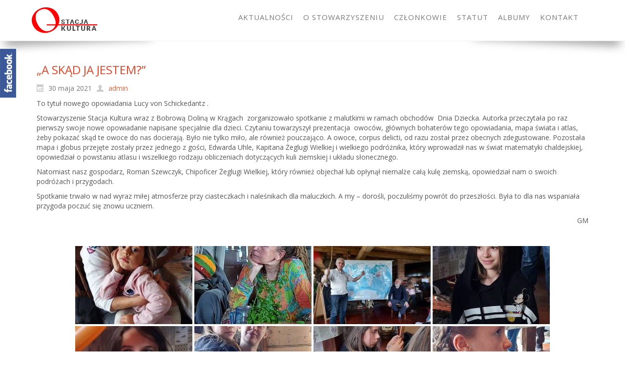

--- FILE ---
content_type: text/html; charset=UTF-8
request_url: https://stacja-kultura.pl/a-skad-ja-jestem/
body_size: 14040
content:
<!DOCTYPE html>
<html dir="ltr" dir="ltr" lang="pl-PL">
<head>
    <meta charset="UTF-8" />
    <link href="https://stacja-kultura.pl/wp-content/themes/stacja13/images/b52a32e375c963dbdb0b7287e2145c32_ico.png" rel="icon" type="image/x-icon" />
    <link rel="pingback" href="https://stacja-kultura.pl/xmlrpc.php" />
    <script>
    var themeHasJQuery = !!window.jQuery;
</script>
<script src="https://stacja-kultura.pl/wp-content/themes/stacja13/jquery.js?ver=1.0.465"></script>
<script>
    window._$ = jQuery.noConflict(themeHasJQuery);
</script>
    <meta name="viewport" content="width=device-width, initial-scale=1.0">
<!--[if lte IE 9]>
<link rel="stylesheet" type="text/css" href="https://stacja-kultura.pl/wp-content/themes/stacja13/layout.ie.css" />
<script src="https://stacja-kultura.pl/wp-content/themes/stacja13/layout.ie.js"></script>
<![endif]-->
<link class="" href='//fonts.googleapis.com/css?family=Open+Sans:300,300italic,regular,italic,600,600italic,700,700italic,800,800italic&subset=latin-ext' rel='stylesheet' type='text/css'>
<script src="https://stacja-kultura.pl/wp-content/themes/stacja13/layout.core.js"></script>
<script src="https://stacja-kultura.pl/wp-content/themes/stacja13/CloudZoom.js?ver=1.0.465" type="text/javascript"></script>
    
    <title>„A SKĄD JA JESTEM?” | Stacja Kultura</title>

		<!-- All in One SEO 4.7.4.2 - aioseo.com -->
		<meta name="robots" content="max-image-preview:large" />
		<link rel="canonical" href="https://stacja-kultura.pl/a-skad-ja-jestem/" />
		<meta name="generator" content="All in One SEO (AIOSEO) 4.7.4.2" />
		<script type="application/ld+json" class="aioseo-schema">
			{"@context":"https:\/\/schema.org","@graph":[{"@type":"Article","@id":"https:\/\/stacja-kultura.pl\/a-skad-ja-jestem\/#article","name":"\u201eA SK\u0104D JA JESTEM?\u201d | Stacja Kultura","headline":"&#8222;A SK\u0104D JA JESTEM?&#8221;","author":{"@id":"https:\/\/stacja-kultura.pl\/author\/admin\/#author"},"publisher":{"@id":"https:\/\/stacja-kultura.pl\/#organization"},"image":{"@type":"ImageObject","url":"https:\/\/stacja-kultura.pl\/wp-content\/uploads\/2021\/08\/nggallery_import\/Image_09.jpg","width":1600,"height":1200},"datePublished":"2021-05-30T19:55:03+02:00","dateModified":"2021-08-11T20:02:03+02:00","inLanguage":"pl-PL","mainEntityOfPage":{"@id":"https:\/\/stacja-kultura.pl\/a-skad-ja-jestem\/#webpage"},"isPartOf":{"@id":"https:\/\/stacja-kultura.pl\/a-skad-ja-jestem\/#webpage"},"articleSection":"Aktualno\u015bci"},{"@type":"BreadcrumbList","@id":"https:\/\/stacja-kultura.pl\/a-skad-ja-jestem\/#breadcrumblist","itemListElement":[{"@type":"ListItem","@id":"https:\/\/stacja-kultura.pl\/#listItem","position":1,"name":"Dom","item":"https:\/\/stacja-kultura.pl\/","nextItem":"https:\/\/stacja-kultura.pl\/a-skad-ja-jestem\/#listItem"},{"@type":"ListItem","@id":"https:\/\/stacja-kultura.pl\/a-skad-ja-jestem\/#listItem","position":2,"name":"\"A SK\u0104D JA JESTEM?\"","previousItem":"https:\/\/stacja-kultura.pl\/#listItem"}]},{"@type":"Organization","@id":"https:\/\/stacja-kultura.pl\/#organization","name":"Stacja Kultura","description":"Stowarzyszenie \u201eStacja Kultura\u201d jest organizacj\u0105 pozarz\u0105dow\u0105. Prowadzi dzia\u0142alno\u015b\u0107 statutow\u0105 na rzecz og\u00f3\u0142u spo\u0142eczno\u015bci.","url":"https:\/\/stacja-kultura.pl\/"},{"@type":"Person","@id":"https:\/\/stacja-kultura.pl\/author\/admin\/#author","url":"https:\/\/stacja-kultura.pl\/author\/admin\/","name":"admin","image":{"@type":"ImageObject","@id":"https:\/\/stacja-kultura.pl\/a-skad-ja-jestem\/#authorImage","url":"https:\/\/secure.gravatar.com\/avatar\/466a36d6422a524f645d7614965d9fc0?s=96&d=mm&r=g","width":96,"height":96,"caption":"admin"}},{"@type":"WebPage","@id":"https:\/\/stacja-kultura.pl\/a-skad-ja-jestem\/#webpage","url":"https:\/\/stacja-kultura.pl\/a-skad-ja-jestem\/","name":"\u201eA SK\u0104D JA JESTEM?\u201d | Stacja Kultura","inLanguage":"pl-PL","isPartOf":{"@id":"https:\/\/stacja-kultura.pl\/#website"},"breadcrumb":{"@id":"https:\/\/stacja-kultura.pl\/a-skad-ja-jestem\/#breadcrumblist"},"author":{"@id":"https:\/\/stacja-kultura.pl\/author\/admin\/#author"},"creator":{"@id":"https:\/\/stacja-kultura.pl\/author\/admin\/#author"},"image":{"@type":"ImageObject","url":"https:\/\/stacja-kultura.pl\/wp-content\/uploads\/2021\/08\/nggallery_import\/Image_09.jpg","@id":"https:\/\/stacja-kultura.pl\/a-skad-ja-jestem\/#mainImage","width":1600,"height":1200},"primaryImageOfPage":{"@id":"https:\/\/stacja-kultura.pl\/a-skad-ja-jestem\/#mainImage"},"datePublished":"2021-05-30T19:55:03+02:00","dateModified":"2021-08-11T20:02:03+02:00"},{"@type":"WebSite","@id":"https:\/\/stacja-kultura.pl\/#website","url":"https:\/\/stacja-kultura.pl\/","name":"Stacja Kultura","description":"Stowarzyszenie \u201eStacja Kultura\u201d jest organizacj\u0105 pozarz\u0105dow\u0105. Prowadzi dzia\u0142alno\u015b\u0107 statutow\u0105 na rzecz og\u00f3\u0142u spo\u0142eczno\u015bci.","inLanguage":"pl-PL","publisher":{"@id":"https:\/\/stacja-kultura.pl\/#organization"}}]}
		</script>
		<!-- All in One SEO -->

<script id="cookieyes" type="text/javascript" src="https://cdn-cookieyes.com/client_data/d4a1936923dfe68705fde86f/script.js"></script><link rel="alternate" type="application/rss+xml" title="Stacja Kultura &raquo; Kanał z wpisami" href="https://stacja-kultura.pl/feed/" />
<link rel="alternate" type="application/rss+xml" title="Stacja Kultura &raquo; Kanał z komentarzami" href="https://stacja-kultura.pl/comments/feed/" />
<link rel="alternate" type="application/rss+xml" title="Stacja Kultura &raquo; &#8222;A SKĄD JA JESTEM?&#8221; Kanał z komentarzami" href="https://stacja-kultura.pl/a-skad-ja-jestem/feed/" />
<script type="text/javascript">
/* <![CDATA[ */
window._wpemojiSettings = {"baseUrl":"https:\/\/s.w.org\/images\/core\/emoji\/15.0.3\/72x72\/","ext":".png","svgUrl":"https:\/\/s.w.org\/images\/core\/emoji\/15.0.3\/svg\/","svgExt":".svg","source":{"concatemoji":"https:\/\/stacja-kultura.pl\/wp-includes\/js\/wp-emoji-release.min.js?ver=6.5.7"}};
/*! This file is auto-generated */
!function(i,n){var o,s,e;function c(e){try{var t={supportTests:e,timestamp:(new Date).valueOf()};sessionStorage.setItem(o,JSON.stringify(t))}catch(e){}}function p(e,t,n){e.clearRect(0,0,e.canvas.width,e.canvas.height),e.fillText(t,0,0);var t=new Uint32Array(e.getImageData(0,0,e.canvas.width,e.canvas.height).data),r=(e.clearRect(0,0,e.canvas.width,e.canvas.height),e.fillText(n,0,0),new Uint32Array(e.getImageData(0,0,e.canvas.width,e.canvas.height).data));return t.every(function(e,t){return e===r[t]})}function u(e,t,n){switch(t){case"flag":return n(e,"\ud83c\udff3\ufe0f\u200d\u26a7\ufe0f","\ud83c\udff3\ufe0f\u200b\u26a7\ufe0f")?!1:!n(e,"\ud83c\uddfa\ud83c\uddf3","\ud83c\uddfa\u200b\ud83c\uddf3")&&!n(e,"\ud83c\udff4\udb40\udc67\udb40\udc62\udb40\udc65\udb40\udc6e\udb40\udc67\udb40\udc7f","\ud83c\udff4\u200b\udb40\udc67\u200b\udb40\udc62\u200b\udb40\udc65\u200b\udb40\udc6e\u200b\udb40\udc67\u200b\udb40\udc7f");case"emoji":return!n(e,"\ud83d\udc26\u200d\u2b1b","\ud83d\udc26\u200b\u2b1b")}return!1}function f(e,t,n){var r="undefined"!=typeof WorkerGlobalScope&&self instanceof WorkerGlobalScope?new OffscreenCanvas(300,150):i.createElement("canvas"),a=r.getContext("2d",{willReadFrequently:!0}),o=(a.textBaseline="top",a.font="600 32px Arial",{});return e.forEach(function(e){o[e]=t(a,e,n)}),o}function t(e){var t=i.createElement("script");t.src=e,t.defer=!0,i.head.appendChild(t)}"undefined"!=typeof Promise&&(o="wpEmojiSettingsSupports",s=["flag","emoji"],n.supports={everything:!0,everythingExceptFlag:!0},e=new Promise(function(e){i.addEventListener("DOMContentLoaded",e,{once:!0})}),new Promise(function(t){var n=function(){try{var e=JSON.parse(sessionStorage.getItem(o));if("object"==typeof e&&"number"==typeof e.timestamp&&(new Date).valueOf()<e.timestamp+604800&&"object"==typeof e.supportTests)return e.supportTests}catch(e){}return null}();if(!n){if("undefined"!=typeof Worker&&"undefined"!=typeof OffscreenCanvas&&"undefined"!=typeof URL&&URL.createObjectURL&&"undefined"!=typeof Blob)try{var e="postMessage("+f.toString()+"("+[JSON.stringify(s),u.toString(),p.toString()].join(",")+"));",r=new Blob([e],{type:"text/javascript"}),a=new Worker(URL.createObjectURL(r),{name:"wpTestEmojiSupports"});return void(a.onmessage=function(e){c(n=e.data),a.terminate(),t(n)})}catch(e){}c(n=f(s,u,p))}t(n)}).then(function(e){for(var t in e)n.supports[t]=e[t],n.supports.everything=n.supports.everything&&n.supports[t],"flag"!==t&&(n.supports.everythingExceptFlag=n.supports.everythingExceptFlag&&n.supports[t]);n.supports.everythingExceptFlag=n.supports.everythingExceptFlag&&!n.supports.flag,n.DOMReady=!1,n.readyCallback=function(){n.DOMReady=!0}}).then(function(){return e}).then(function(){var e;n.supports.everything||(n.readyCallback(),(e=n.source||{}).concatemoji?t(e.concatemoji):e.wpemoji&&e.twemoji&&(t(e.twemoji),t(e.wpemoji)))}))}((window,document),window._wpemojiSettings);
/* ]]> */
</script>
<style id='wp-emoji-styles-inline-css' type='text/css'>

	img.wp-smiley, img.emoji {
		display: inline !important;
		border: none !important;
		box-shadow: none !important;
		height: 1em !important;
		width: 1em !important;
		margin: 0 0.07em !important;
		vertical-align: -0.1em !important;
		background: none !important;
		padding: 0 !important;
	}
</style>
<link rel='stylesheet' id='wp-block-library-css' href='https://stacja-kultura.pl/wp-includes/css/dist/block-library/style.min.css?ver=6.5.7' type='text/css' media='all' />
<style id='classic-theme-styles-inline-css' type='text/css'>
/*! This file is auto-generated */
.wp-block-button__link{color:#fff;background-color:#32373c;border-radius:9999px;box-shadow:none;text-decoration:none;padding:calc(.667em + 2px) calc(1.333em + 2px);font-size:1.125em}.wp-block-file__button{background:#32373c;color:#fff;text-decoration:none}
</style>
<style id='global-styles-inline-css' type='text/css'>
body{--wp--preset--color--black: #000000;--wp--preset--color--cyan-bluish-gray: #abb8c3;--wp--preset--color--white: #ffffff;--wp--preset--color--pale-pink: #f78da7;--wp--preset--color--vivid-red: #cf2e2e;--wp--preset--color--luminous-vivid-orange: #ff6900;--wp--preset--color--luminous-vivid-amber: #fcb900;--wp--preset--color--light-green-cyan: #7bdcb5;--wp--preset--color--vivid-green-cyan: #00d084;--wp--preset--color--pale-cyan-blue: #8ed1fc;--wp--preset--color--vivid-cyan-blue: #0693e3;--wp--preset--color--vivid-purple: #9b51e0;--wp--preset--gradient--vivid-cyan-blue-to-vivid-purple: linear-gradient(135deg,rgba(6,147,227,1) 0%,rgb(155,81,224) 100%);--wp--preset--gradient--light-green-cyan-to-vivid-green-cyan: linear-gradient(135deg,rgb(122,220,180) 0%,rgb(0,208,130) 100%);--wp--preset--gradient--luminous-vivid-amber-to-luminous-vivid-orange: linear-gradient(135deg,rgba(252,185,0,1) 0%,rgba(255,105,0,1) 100%);--wp--preset--gradient--luminous-vivid-orange-to-vivid-red: linear-gradient(135deg,rgba(255,105,0,1) 0%,rgb(207,46,46) 100%);--wp--preset--gradient--very-light-gray-to-cyan-bluish-gray: linear-gradient(135deg,rgb(238,238,238) 0%,rgb(169,184,195) 100%);--wp--preset--gradient--cool-to-warm-spectrum: linear-gradient(135deg,rgb(74,234,220) 0%,rgb(151,120,209) 20%,rgb(207,42,186) 40%,rgb(238,44,130) 60%,rgb(251,105,98) 80%,rgb(254,248,76) 100%);--wp--preset--gradient--blush-light-purple: linear-gradient(135deg,rgb(255,206,236) 0%,rgb(152,150,240) 100%);--wp--preset--gradient--blush-bordeaux: linear-gradient(135deg,rgb(254,205,165) 0%,rgb(254,45,45) 50%,rgb(107,0,62) 100%);--wp--preset--gradient--luminous-dusk: linear-gradient(135deg,rgb(255,203,112) 0%,rgb(199,81,192) 50%,rgb(65,88,208) 100%);--wp--preset--gradient--pale-ocean: linear-gradient(135deg,rgb(255,245,203) 0%,rgb(182,227,212) 50%,rgb(51,167,181) 100%);--wp--preset--gradient--electric-grass: linear-gradient(135deg,rgb(202,248,128) 0%,rgb(113,206,126) 100%);--wp--preset--gradient--midnight: linear-gradient(135deg,rgb(2,3,129) 0%,rgb(40,116,252) 100%);--wp--preset--font-size--small: 13px;--wp--preset--font-size--medium: 20px;--wp--preset--font-size--large: 36px;--wp--preset--font-size--x-large: 42px;--wp--preset--spacing--20: 0.44rem;--wp--preset--spacing--30: 0.67rem;--wp--preset--spacing--40: 1rem;--wp--preset--spacing--50: 1.5rem;--wp--preset--spacing--60: 2.25rem;--wp--preset--spacing--70: 3.38rem;--wp--preset--spacing--80: 5.06rem;--wp--preset--shadow--natural: 6px 6px 9px rgba(0, 0, 0, 0.2);--wp--preset--shadow--deep: 12px 12px 50px rgba(0, 0, 0, 0.4);--wp--preset--shadow--sharp: 6px 6px 0px rgba(0, 0, 0, 0.2);--wp--preset--shadow--outlined: 6px 6px 0px -3px rgba(255, 255, 255, 1), 6px 6px rgba(0, 0, 0, 1);--wp--preset--shadow--crisp: 6px 6px 0px rgba(0, 0, 0, 1);}:where(.is-layout-flex){gap: 0.5em;}:where(.is-layout-grid){gap: 0.5em;}body .is-layout-flex{display: flex;}body .is-layout-flex{flex-wrap: wrap;align-items: center;}body .is-layout-flex > *{margin: 0;}body .is-layout-grid{display: grid;}body .is-layout-grid > *{margin: 0;}:where(.wp-block-columns.is-layout-flex){gap: 2em;}:where(.wp-block-columns.is-layout-grid){gap: 2em;}:where(.wp-block-post-template.is-layout-flex){gap: 1.25em;}:where(.wp-block-post-template.is-layout-grid){gap: 1.25em;}.has-black-color{color: var(--wp--preset--color--black) !important;}.has-cyan-bluish-gray-color{color: var(--wp--preset--color--cyan-bluish-gray) !important;}.has-white-color{color: var(--wp--preset--color--white) !important;}.has-pale-pink-color{color: var(--wp--preset--color--pale-pink) !important;}.has-vivid-red-color{color: var(--wp--preset--color--vivid-red) !important;}.has-luminous-vivid-orange-color{color: var(--wp--preset--color--luminous-vivid-orange) !important;}.has-luminous-vivid-amber-color{color: var(--wp--preset--color--luminous-vivid-amber) !important;}.has-light-green-cyan-color{color: var(--wp--preset--color--light-green-cyan) !important;}.has-vivid-green-cyan-color{color: var(--wp--preset--color--vivid-green-cyan) !important;}.has-pale-cyan-blue-color{color: var(--wp--preset--color--pale-cyan-blue) !important;}.has-vivid-cyan-blue-color{color: var(--wp--preset--color--vivid-cyan-blue) !important;}.has-vivid-purple-color{color: var(--wp--preset--color--vivid-purple) !important;}.has-black-background-color{background-color: var(--wp--preset--color--black) !important;}.has-cyan-bluish-gray-background-color{background-color: var(--wp--preset--color--cyan-bluish-gray) !important;}.has-white-background-color{background-color: var(--wp--preset--color--white) !important;}.has-pale-pink-background-color{background-color: var(--wp--preset--color--pale-pink) !important;}.has-vivid-red-background-color{background-color: var(--wp--preset--color--vivid-red) !important;}.has-luminous-vivid-orange-background-color{background-color: var(--wp--preset--color--luminous-vivid-orange) !important;}.has-luminous-vivid-amber-background-color{background-color: var(--wp--preset--color--luminous-vivid-amber) !important;}.has-light-green-cyan-background-color{background-color: var(--wp--preset--color--light-green-cyan) !important;}.has-vivid-green-cyan-background-color{background-color: var(--wp--preset--color--vivid-green-cyan) !important;}.has-pale-cyan-blue-background-color{background-color: var(--wp--preset--color--pale-cyan-blue) !important;}.has-vivid-cyan-blue-background-color{background-color: var(--wp--preset--color--vivid-cyan-blue) !important;}.has-vivid-purple-background-color{background-color: var(--wp--preset--color--vivid-purple) !important;}.has-black-border-color{border-color: var(--wp--preset--color--black) !important;}.has-cyan-bluish-gray-border-color{border-color: var(--wp--preset--color--cyan-bluish-gray) !important;}.has-white-border-color{border-color: var(--wp--preset--color--white) !important;}.has-pale-pink-border-color{border-color: var(--wp--preset--color--pale-pink) !important;}.has-vivid-red-border-color{border-color: var(--wp--preset--color--vivid-red) !important;}.has-luminous-vivid-orange-border-color{border-color: var(--wp--preset--color--luminous-vivid-orange) !important;}.has-luminous-vivid-amber-border-color{border-color: var(--wp--preset--color--luminous-vivid-amber) !important;}.has-light-green-cyan-border-color{border-color: var(--wp--preset--color--light-green-cyan) !important;}.has-vivid-green-cyan-border-color{border-color: var(--wp--preset--color--vivid-green-cyan) !important;}.has-pale-cyan-blue-border-color{border-color: var(--wp--preset--color--pale-cyan-blue) !important;}.has-vivid-cyan-blue-border-color{border-color: var(--wp--preset--color--vivid-cyan-blue) !important;}.has-vivid-purple-border-color{border-color: var(--wp--preset--color--vivid-purple) !important;}.has-vivid-cyan-blue-to-vivid-purple-gradient-background{background: var(--wp--preset--gradient--vivid-cyan-blue-to-vivid-purple) !important;}.has-light-green-cyan-to-vivid-green-cyan-gradient-background{background: var(--wp--preset--gradient--light-green-cyan-to-vivid-green-cyan) !important;}.has-luminous-vivid-amber-to-luminous-vivid-orange-gradient-background{background: var(--wp--preset--gradient--luminous-vivid-amber-to-luminous-vivid-orange) !important;}.has-luminous-vivid-orange-to-vivid-red-gradient-background{background: var(--wp--preset--gradient--luminous-vivid-orange-to-vivid-red) !important;}.has-very-light-gray-to-cyan-bluish-gray-gradient-background{background: var(--wp--preset--gradient--very-light-gray-to-cyan-bluish-gray) !important;}.has-cool-to-warm-spectrum-gradient-background{background: var(--wp--preset--gradient--cool-to-warm-spectrum) !important;}.has-blush-light-purple-gradient-background{background: var(--wp--preset--gradient--blush-light-purple) !important;}.has-blush-bordeaux-gradient-background{background: var(--wp--preset--gradient--blush-bordeaux) !important;}.has-luminous-dusk-gradient-background{background: var(--wp--preset--gradient--luminous-dusk) !important;}.has-pale-ocean-gradient-background{background: var(--wp--preset--gradient--pale-ocean) !important;}.has-electric-grass-gradient-background{background: var(--wp--preset--gradient--electric-grass) !important;}.has-midnight-gradient-background{background: var(--wp--preset--gradient--midnight) !important;}.has-small-font-size{font-size: var(--wp--preset--font-size--small) !important;}.has-medium-font-size{font-size: var(--wp--preset--font-size--medium) !important;}.has-large-font-size{font-size: var(--wp--preset--font-size--large) !important;}.has-x-large-font-size{font-size: var(--wp--preset--font-size--x-large) !important;}
.wp-block-navigation a:where(:not(.wp-element-button)){color: inherit;}
:where(.wp-block-post-template.is-layout-flex){gap: 1.25em;}:where(.wp-block-post-template.is-layout-grid){gap: 1.25em;}
:where(.wp-block-columns.is-layout-flex){gap: 2em;}:where(.wp-block-columns.is-layout-grid){gap: 2em;}
.wp-block-pullquote{font-size: 1.5em;line-height: 1.6;}
</style>
<link rel='stylesheet' id='contact-form-7-css' href='https://stacja-kultura.pl/wp-content/plugins/contact-form-7/includes/css/styles.css?ver=5.9.6' type='text/css' media='all' />
<link rel='stylesheet' id='ngg_trigger_buttons-css' href='https://stacja-kultura.pl/wp-content/plugins/nextgen-gallery/static/GalleryDisplay/trigger_buttons.css?ver=3.59.3' type='text/css' media='all' />
<link rel='stylesheet' id='fancybox-0-css' href='https://stacja-kultura.pl/wp-content/plugins/nextgen-gallery/static/Lightbox/fancybox/jquery.fancybox-1.3.4.css?ver=3.59.3' type='text/css' media='all' />
<link rel='stylesheet' id='fontawesome_v4_shim_style-css' href='https://stacja-kultura.pl/wp-content/plugins/nextgen-gallery/static/FontAwesome/css/v4-shims.min.css?ver=6.5.7' type='text/css' media='all' />
<link rel='stylesheet' id='fontawesome-css' href='https://stacja-kultura.pl/wp-content/plugins/nextgen-gallery/static/FontAwesome/css/all.min.css?ver=6.5.7' type='text/css' media='all' />
<link rel='stylesheet' id='nextgen_pagination_style-css' href='https://stacja-kultura.pl/wp-content/plugins/nextgen-gallery/static/GalleryDisplay/pagination_style.css?ver=3.59.3' type='text/css' media='all' />
<link rel='stylesheet' id='nextgen_basic_thumbnails_style-css' href='https://stacja-kultura.pl/wp-content/plugins/nextgen-gallery/static/Thumbnails/nextgen_basic_thumbnails.css?ver=3.59.3' type='text/css' media='all' />
<link rel='stylesheet' id='theme-bootstrap-css' href='//stacja-kultura.pl/wp-content/themes/stacja13/bootstrap.min.css?ver=1.0.465' type='text/css' media='all' />
<link rel='stylesheet' id='theme-style-css' href='//stacja-kultura.pl/wp-content/themes/stacja13/style.min.css?ver=1.0.465' type='text/css' media='all' />
<script type="text/javascript" src="https://stacja-kultura.pl/wp-includes/js/jquery/jquery.min.js?ver=3.7.1" id="jquery-core-js"></script>
<script type="text/javascript" src="https://stacja-kultura.pl/wp-includes/js/jquery/jquery-migrate.min.js?ver=3.4.1" id="jquery-migrate-js"></script>
<script type="text/javascript" id="photocrati_ajax-js-extra">
/* <![CDATA[ */
var photocrati_ajax = {"url":"https:\/\/stacja-kultura.pl\/index.php?photocrati_ajax=1","rest_url":"https:\/\/stacja-kultura.pl\/wp-json\/","wp_home_url":"https:\/\/stacja-kultura.pl","wp_site_url":"https:\/\/stacja-kultura.pl","wp_root_url":"https:\/\/stacja-kultura.pl","wp_plugins_url":"https:\/\/stacja-kultura.pl\/wp-content\/plugins","wp_content_url":"https:\/\/stacja-kultura.pl\/wp-content","wp_includes_url":"https:\/\/stacja-kultura.pl\/wp-includes\/","ngg_param_slug":"nggallery"};
/* ]]> */
</script>
<script type="text/javascript" src="https://stacja-kultura.pl/wp-content/plugins/nextgen-gallery/static/Legacy/ajax.min.js?ver=3.59.3" id="photocrati_ajax-js"></script>
<script type="text/javascript" src="https://stacja-kultura.pl/wp-content/plugins/nextgen-gallery/static/FontAwesome/js/v4-shims.min.js?ver=5.3.1" id="fontawesome_v4_shim-js"></script>
<script type="text/javascript" defer crossorigin="anonymous" data-auto-replace-svg="false" data-keep-original-source="false" data-search-pseudo-elements src="https://stacja-kultura.pl/wp-content/plugins/nextgen-gallery/static/FontAwesome/js/all.min.js?ver=5.3.1" id="fontawesome-js"></script>
<script type="text/javascript" src="https://stacja-kultura.pl/wp-content/plugins/nextgen-gallery/static/Thumbnails/nextgen_basic_thumbnails.js?ver=3.59.3" id="nextgen_basic_thumbnails_script-js"></script>
<script type="text/javascript" src="//stacja-kultura.pl/wp-content/themes/stacja13/bootstrap.min.js?ver=1.0.465" id="theme-bootstrap-js"></script>
<script type="text/javascript" src="//stacja-kultura.pl/wp-content/themes/stacja13/script.js?ver=1.0.465" id="theme-script-js"></script>
<link rel="https://api.w.org/" href="https://stacja-kultura.pl/wp-json/" /><link rel="alternate" type="application/json" href="https://stacja-kultura.pl/wp-json/wp/v2/posts/11847" /><link rel="EditURI" type="application/rsd+xml" title="RSD" href="https://stacja-kultura.pl/xmlrpc.php?rsd" />
<link rel='shortlink' href='https://stacja-kultura.pl/?p=11847' />
<link rel="alternate" type="application/json+oembed" href="https://stacja-kultura.pl/wp-json/oembed/1.0/embed?url=https%3A%2F%2Fstacja-kultura.pl%2Fa-skad-ja-jestem%2F" />
<link rel="alternate" type="text/xml+oembed" href="https://stacja-kultura.pl/wp-json/oembed/1.0/embed?url=https%3A%2F%2Fstacja-kultura.pl%2Fa-skad-ja-jestem%2F&#038;format=xml" />
<script type="text/javascript">
  var tab1_pos=0;
  var wpfb1_tab_width;
  jQuery(window).load(function(){
  var tab_width=33;
  wpfb1_tab_width=33;
  if (jQuery("#wp-flybox_tab1").length > 0 && tab1_pos==0) 
    {
    var i_width=jQuery("#wp-flybox_tab1").width()-tab_width;
    i_width='-'+i_width+'px';
    document.getElementById('wp-flybox_tab1').style.left=i_width;
    }
  });

jQuery(document).ready(function(){
var doc_height=jQuery(document).height()
var scrollTooMuch=parseInt('');
if (scrollTooMuch===NaN || scrollTooMuch==''){scrollTooMuch=0;}
jQuery('#wpflybox_container').height(doc_height-scrollTooMuch);
  var tab_width=33;
  if (jQuery("#wp-flybox_tab1").length > 0) 
    {
    var i_width=jQuery("#wp-flybox_tab1").width()-tab_width;
    i_width='-'+i_width+'px';
    document.getElementById('wp-flybox_tab1').style.left=i_width;
    }
    jQuery("#wp-flybox_tab1 div.wp_but").click(function(){
    
    if(tab1_pos==0)
      {
      jQuery("#wp-flybox_tab1").animate({left:'0px'});
              tab1_pos=0;
              tab1_pos=1;
            } else {  
      var tab_width=33;   
      var i_width=jQuery("#wp-flybox_tab1").width()-tab_width;
      i_width='-'+i_width;
      jQuery("#wp-flybox_tab1").animate({left:i_width});
             
      tab1_pos=0;
      }
  });
  
});
//get cookie and set cookie
//write cookie
var d = new Date();
    d.setTime(d.getTime() + (30*24*60*60*1000));
    var expires = d.toUTCString();
document.cookie = 'wp-flybox-seen=1; expires='+expires+'; path=/';
 
//auto out
jQuery(window).load(function(){
  
});

//resize
var resizeTimer;
jQuery(window).on('resize', function(e) {

  clearTimeout(resizeTimer);
  resizeTimer = setTimeout(function() {
          var tab_width=33;
      if (jQuery("#wp-flybox_tab1").length > 0) 
        {
        var i_width=jQuery("#wp-flybox_tab1").width()-tab_width;
        i_width='-'+i_width+'px';
        document.getElementById('wp-flybox_tab1').style.left=i_width;    
        }
                  
  }, 350);

});

//resize
/*
var resizeId;
jQuery(window).resize(function() {
    clearTimeout(resizeId);
    resizeId = setTimeout(doneResizing, 500);
});
 
 
function doneResizing(){
    var scrollTooMuch=parseInt('');
    if (scrollTooMuch===NaN){scrollTooMuch=0;}
    jQuery('#wpflybox_container').height(0);
    document.getElementById("wpflybox_container").style.height ='0px';
    var doc_height=jQuery(document).height()
    jQuery('#wpflybox_container').height(doc_height-scrollTooMuch); 
}
*/
</script>
<script>window.wpJQuery = window.jQuery;</script><link rel="icon" href="https://stacja-kultura.pl/wp-content/uploads/2017/07/cropped-Logo-stacja-kultura-32x32.png" sizes="32x32" />
<link rel="icon" href="https://stacja-kultura.pl/wp-content/uploads/2017/07/cropped-Logo-stacja-kultura-192x192.png" sizes="192x192" />
<link rel="apple-touch-icon" href="https://stacja-kultura.pl/wp-content/uploads/2017/07/cropped-Logo-stacja-kultura-180x180.png" />
<meta name="msapplication-TileImage" content="https://stacja-kultura.pl/wp-content/uploads/2017/07/cropped-Logo-stacja-kultura-270x270.png" />
    
</head>
<body class="post-template-default single single-post postid-11847 single-format-standard  hfeed bootstrap bd-body-6 bd-pagebackground bd-margins post-template">
<header class=" bd-headerarea-1 bd-margins">
        <div data-affix
     data-offset=""
     data-fix-at-screen="top"
     data-clip-at-control="top"
     
 data-enable-lg
     
 data-enable-md
     
 data-enable-sm
     
     class=" bd-affix-2 bd-no-margins bd-margins ">
<div class=" bd-bottomcornersshadow-2"><section class=" bd-section-3 bd-tagstyles  " id="section7" data-section-title="Menu with Search and Social Icons">
    <div class="bd-container-inner bd-margins clearfix">
        <div class=" bd-layoutbox-3 bd-no-margins clearfix">
    <div class="bd-container-inner">
        <div class=" bd-layoutbox-9 bd-no-margins clearfix">
    <div class="bd-container-inner">
        
<a class=" bd-logo-2 bd-no-margins" href="https://stacja-kultura.pl/">
<img class=" bd-imagestyles-12" src="https://stacja-kultura.pl/wp-content/themes/stacja13/images/1f883feabc441db88b3eabdff65faf0f_Logostacjakultura.png" alt="Stacja Kultura">
</a>
    </div>
</div>
	
		<div class=" bd-layoutbox-15 bd-no-margins clearfix">
    <div class="bd-container-inner">
            
    <nav class=" bd-hmenu-1"  data-responsive-menu="true" data-responsive-levels="expand on click" data-responsive-type="" data-offcanvas-delay="0ms" data-offcanvas-duration="700ms" data-offcanvas-timing-function="ease">
        
            <div class=" bd-menuoverlay-16 bd-menu-overlay"></div>
            <div class=" bd-responsivemenu-11 collapse-button">
    <div class="bd-container-inner">
        <div class="bd-menuitem-4 ">
            <a  data-toggle="collapse"
                data-target=".bd-hmenu-1 .collapse-button + .navbar-collapse"
                href="#" onclick="return false;">
                    <span>Menu</span>
            </a>
        </div>
    </div>
</div>
            <div class="navbar-collapse collapse ">
        
        <div class=" bd-horizontalmenu-58 bd-no-margins clearfix">
            <div class="bd-container-inner">
            
            
<ul class=" bd-menu-51 nav nav-pills nav-center">
    <li class=" bd-menuitem-31 bd-toplevel-item ">
    <a class=" "  href="https://stacja-kultura.pl/category/aktualnosci/">
        <span>
            Aktualności        </span>
    </a>    </li>
    
<li class=" bd-menuitem-31 bd-toplevel-item ">
    <a class=" "  href="https://stacja-kultura.pl/o-stowarzyszeniu/">
        <span>
            O Stowarzyszeniu        </span>
    </a>    </li>
    
<li class=" bd-menuitem-31 bd-toplevel-item ">
    <a class=" "  href="https://stacja-kultura.pl/nasi-czlonkowie/">
        <span>
            Członkowie        </span>
    </a>    </li>
    
<li class=" bd-menuitem-31 bd-toplevel-item ">
    <a class=" "  href="https://stacja-kultura.pl/statut/">
        <span>
            Statut        </span>
    </a>    </li>
    
<li class=" bd-menuitem-31 bd-toplevel-item ">
    <a class=" "  href="https://stacja-kultura.pl/albumy/">
        <span>
            Albumy        </span>
    </a>    </li>
    
<li class=" bd-menuitem-31 bd-toplevel-item ">
    <a class=" "  href="https://stacja-kultura.pl/kontakt/">
        <span>
            Kontakt        </span>
    </a>    </li>
    
</ul>            
            </div>
        </div>
        

        <div class="bd-menu-close-icon">
    <a href="#" class="bd-icon  bd-icon-26"></a>
</div>

        
            </div>
    </nav>
    
    </div>
</div>
    </div>
</div>
    </div>
</section></div>
</div>
</header>
	
		<div class=" bd-stretchtobottom-4 bd-stretch-to-bottom" data-control-selector=".bd-contentlayout-6">
<div class="bd-contentlayout-6  bd-sheetstyles   bd-no-margins bd-margins" >
    <div class="bd-container-inner">

        <div class="bd-flex-vertical bd-stretch-inner bd-contentlayout-offset">
            
 
                                        <div class="bd-flex-horizontal bd-flex-wide bd-no-margins">
                
 
                                            <div class="bd-flex-vertical bd-flex-wide bd-no-margins">
                    

                    <div class=" bd-layoutitemsbox-20 bd-flex-wide bd-no-margins">
    <div class=" bd-content-15">
    
            <div class=" bd-blog-2">
        <div class="bd-container-inner">
        
                    
        <div class=" bd-grid-5 bd-margins">
            <div class="container-fluid">
                <div class="separated-grid row">
                        
                        <div class="separated-item-34 col-md-12 ">
                        
                            <div class="bd-griditem-34">
                                <article id="post-11847" class=" bd-article-3 clearfix hentry post-11847 post type-post status-publish format-standard has-post-thumbnail hentry category-aktualnosci">
        <h2 class="entry-title  bd-postheader-3">
        &#8222;A SKĄD JA JESTEM?&#8221;    </h2>
	
		<div class=" bd-layoutbox-8 bd-no-margins clearfix">
    <div class="bd-container-inner">
        <div class=" bd-posticondate-4 bd-no-margins">
    <span class=" bd-icon bd-icon-39"><time class="entry-date published" datetime="2021-05-30T19:55:03+02:00">30 maja 2021</time><time class="updated" style="display:none;" datetime="2021-08-11T20:02:03+02:00">11 sierpnia 2021</time></span>
</div>
	
		<div class="author vcard  bd-posticonauthor-5 bd-no-margins">
    <a class="url" href="https://stacja-kultura.pl/author/admin/" title="View all posts by admin">
        <span class=" bd-icon bd-icon-41"><span class="fn n">admin</span></span>
    </a>
</div>
	
		<div class=" bd-posticonedit-6 bd-no-margins">
    </div>
    </div>
</div>
	
		<div class=" bd-layoutbox-10 bd-no-margins clearfix">
    <div class="bd-container-inner">
        <div class=" bd-postcontent-2 bd-tagstyles entry-content bd-contentlayout-offset" >
    <p>To tytuł nowego opowiadania Lucy von Schickedantz .</p>
<p>Stowarzyszenie Stacja Kultura wraz z Bobrową Doliną w Krągach&nbsp; zorganizowało spotkanie z malutkimi w ramach obchodów&nbsp; Dnia Dziecka. Autorka przeczytała po raz pierwszy swoje nowe opowiadanie napisane specjalnie dla dzieci. Czytaniu towarzyszył prezentacja&nbsp; owoców, głównych bohaterów tego opowiadania, mapa świata i atlas, żeby pokazać skąd te owoce do nas docierają. Było nie tylko miło, ale również pouczająco. A owoce, corpus delicti, od razu został przez obecnych zdegustowane. Pozostała mapa i globus przejęte zostały przez jednego z gości, Edwarda Uhle, Kapitana Żeglugi Wielkiej i wielkiego podróżnika, który wprowadził nas w świat matematyki chaldejskiej, opowiedział o powstaniu atlasu i wszelkiego rodzaju obliczeniach dotyczących kuli ziemskiej i układu słonecznego.</p>
<p>Natomiast nasz gospodarz, Roman Szewczyk, Chipoficer Żeglugi Wielkiej, który również objechał lub opłynął niemalże całą kulę ziemską, opowiedział nam o swoich podróżach i przygodach.</p>
<p>Spotkanie trwało w nad wyraz miłej atmosferze przy ciasteczkach i naleśnikach dla maluczkich. A my – dorośli, poczuliśmy powrót do przeszłości. Była to dla nas wspaniała przygoda poczuć się znowu uczniem.</p>
<p style="text-align: right;">GM</p>
<!-- default-view.php -->
<div
	class="ngg-galleryoverview default-view 
	 ngg-ajax-pagination-none	"
	id="ngg-gallery-96ed8cf3cc6cf3b291868d01d2d879a9-1">

		<!-- Thumbnails -->
				<div id="ngg-image-0" class="ngg-gallery-thumbnail-box 
											" 
			>
						<div class="ngg-gallery-thumbnail">
			<a href="https://stacja-kultura.pl/wp-content/gallery/2021-05-30/Image_17.jpg"
				title=""
				data-src="https://stacja-kultura.pl/wp-content/gallery/2021-05-30/Image_17.jpg"
				data-thumbnail="https://stacja-kultura.pl/wp-content/gallery/2021-05-30/thumbs/thumbs_Image_17.jpg"
				data-image-id="4635"
				data-title="Image_17"
				data-description=""
				data-image-slug="image_17"
				class="ngg-fancybox" rel="96ed8cf3cc6cf3b291868d01d2d879a9">
				<img
					title="Image_17"
					alt="Image_17"
					src="https://stacja-kultura.pl/wp-content/gallery/2021-05-30/thumbs/thumbs_Image_17.jpg"
					width="240"
					height="160"
					style="max-width:100%;"
				/>
			</a>
		</div>
							</div> 
			
				<div id="ngg-image-1" class="ngg-gallery-thumbnail-box 
											" 
			>
						<div class="ngg-gallery-thumbnail">
			<a href="https://stacja-kultura.pl/wp-content/gallery/2021-05-30/Image_33.jpg"
				title=""
				data-src="https://stacja-kultura.pl/wp-content/gallery/2021-05-30/Image_33.jpg"
				data-thumbnail="https://stacja-kultura.pl/wp-content/gallery/2021-05-30/thumbs/thumbs_Image_33.jpg"
				data-image-id="4652"
				data-title="Image_33"
				data-description=""
				data-image-slug="image_33"
				class="ngg-fancybox" rel="96ed8cf3cc6cf3b291868d01d2d879a9">
				<img
					title="Image_33"
					alt="Image_33"
					src="https://stacja-kultura.pl/wp-content/gallery/2021-05-30/thumbs/thumbs_Image_33.jpg"
					width="240"
					height="160"
					style="max-width:100%;"
				/>
			</a>
		</div>
							</div> 
			
				<div id="ngg-image-2" class="ngg-gallery-thumbnail-box 
											" 
			>
						<div class="ngg-gallery-thumbnail">
			<a href="https://stacja-kultura.pl/wp-content/gallery/2021-05-30/Image_34.jpg"
				title=""
				data-src="https://stacja-kultura.pl/wp-content/gallery/2021-05-30/Image_34.jpg"
				data-thumbnail="https://stacja-kultura.pl/wp-content/gallery/2021-05-30/thumbs/thumbs_Image_34.jpg"
				data-image-id="4651"
				data-title="Image_34"
				data-description=""
				data-image-slug="image_34"
				class="ngg-fancybox" rel="96ed8cf3cc6cf3b291868d01d2d879a9">
				<img
					title="Image_34"
					alt="Image_34"
					src="https://stacja-kultura.pl/wp-content/gallery/2021-05-30/thumbs/thumbs_Image_34.jpg"
					width="240"
					height="160"
					style="max-width:100%;"
				/>
			</a>
		</div>
							</div> 
			
				<div id="ngg-image-3" class="ngg-gallery-thumbnail-box 
											" 
			>
						<div class="ngg-gallery-thumbnail">
			<a href="https://stacja-kultura.pl/wp-content/gallery/2021-05-30/Image_32.jpg"
				title=""
				data-src="https://stacja-kultura.pl/wp-content/gallery/2021-05-30/Image_32.jpg"
				data-thumbnail="https://stacja-kultura.pl/wp-content/gallery/2021-05-30/thumbs/thumbs_Image_32.jpg"
				data-image-id="4650"
				data-title="Image_32"
				data-description=""
				data-image-slug="image_32"
				class="ngg-fancybox" rel="96ed8cf3cc6cf3b291868d01d2d879a9">
				<img
					title="Image_32"
					alt="Image_32"
					src="https://stacja-kultura.pl/wp-content/gallery/2021-05-30/thumbs/thumbs_Image_32.jpg"
					width="240"
					height="160"
					style="max-width:100%;"
				/>
			</a>
		</div>
							</div> 
			
				<div id="ngg-image-4" class="ngg-gallery-thumbnail-box 
											" 
			>
						<div class="ngg-gallery-thumbnail">
			<a href="https://stacja-kultura.pl/wp-content/gallery/2021-05-30/Image_30.jpg"
				title=""
				data-src="https://stacja-kultura.pl/wp-content/gallery/2021-05-30/Image_30.jpg"
				data-thumbnail="https://stacja-kultura.pl/wp-content/gallery/2021-05-30/thumbs/thumbs_Image_30.jpg"
				data-image-id="4648"
				data-title="Image_30"
				data-description=""
				data-image-slug="image_30"
				class="ngg-fancybox" rel="96ed8cf3cc6cf3b291868d01d2d879a9">
				<img
					title="Image_30"
					alt="Image_30"
					src="https://stacja-kultura.pl/wp-content/gallery/2021-05-30/thumbs/thumbs_Image_30.jpg"
					width="240"
					height="160"
					style="max-width:100%;"
				/>
			</a>
		</div>
							</div> 
			
				<div id="ngg-image-5" class="ngg-gallery-thumbnail-box 
											" 
			>
						<div class="ngg-gallery-thumbnail">
			<a href="https://stacja-kultura.pl/wp-content/gallery/2021-05-30/Image_29.jpg"
				title=""
				data-src="https://stacja-kultura.pl/wp-content/gallery/2021-05-30/Image_29.jpg"
				data-thumbnail="https://stacja-kultura.pl/wp-content/gallery/2021-05-30/thumbs/thumbs_Image_29.jpg"
				data-image-id="4647"
				data-title="Image_29"
				data-description=""
				data-image-slug="image_29"
				class="ngg-fancybox" rel="96ed8cf3cc6cf3b291868d01d2d879a9">
				<img
					title="Image_29"
					alt="Image_29"
					src="https://stacja-kultura.pl/wp-content/gallery/2021-05-30/thumbs/thumbs_Image_29.jpg"
					width="240"
					height="160"
					style="max-width:100%;"
				/>
			</a>
		</div>
							</div> 
			
				<div id="ngg-image-6" class="ngg-gallery-thumbnail-box 
											" 
			>
						<div class="ngg-gallery-thumbnail">
			<a href="https://stacja-kultura.pl/wp-content/gallery/2021-05-30/Image_27.jpg"
				title=""
				data-src="https://stacja-kultura.pl/wp-content/gallery/2021-05-30/Image_27.jpg"
				data-thumbnail="https://stacja-kultura.pl/wp-content/gallery/2021-05-30/thumbs/thumbs_Image_27.jpg"
				data-image-id="4646"
				data-title="Image_27"
				data-description=""
				data-image-slug="image_27"
				class="ngg-fancybox" rel="96ed8cf3cc6cf3b291868d01d2d879a9">
				<img
					title="Image_27"
					alt="Image_27"
					src="https://stacja-kultura.pl/wp-content/gallery/2021-05-30/thumbs/thumbs_Image_27.jpg"
					width="240"
					height="160"
					style="max-width:100%;"
				/>
			</a>
		</div>
							</div> 
			
				<div id="ngg-image-7" class="ngg-gallery-thumbnail-box 
											" 
			>
						<div class="ngg-gallery-thumbnail">
			<a href="https://stacja-kultura.pl/wp-content/gallery/2021-05-30/Image_28.jpg"
				title=""
				data-src="https://stacja-kultura.pl/wp-content/gallery/2021-05-30/Image_28.jpg"
				data-thumbnail="https://stacja-kultura.pl/wp-content/gallery/2021-05-30/thumbs/thumbs_Image_28.jpg"
				data-image-id="4645"
				data-title="Image_28"
				data-description=""
				data-image-slug="image_28"
				class="ngg-fancybox" rel="96ed8cf3cc6cf3b291868d01d2d879a9">
				<img
					title="Image_28"
					alt="Image_28"
					src="https://stacja-kultura.pl/wp-content/gallery/2021-05-30/thumbs/thumbs_Image_28.jpg"
					width="240"
					height="160"
					style="max-width:100%;"
				/>
			</a>
		</div>
							</div> 
			
				<div id="ngg-image-8" class="ngg-gallery-thumbnail-box 
											" 
			>
						<div class="ngg-gallery-thumbnail">
			<a href="https://stacja-kultura.pl/wp-content/gallery/2021-05-30/Image_26.jpg"
				title=""
				data-src="https://stacja-kultura.pl/wp-content/gallery/2021-05-30/Image_26.jpg"
				data-thumbnail="https://stacja-kultura.pl/wp-content/gallery/2021-05-30/thumbs/thumbs_Image_26.jpg"
				data-image-id="4644"
				data-title="Image_26"
				data-description=""
				data-image-slug="image_26"
				class="ngg-fancybox" rel="96ed8cf3cc6cf3b291868d01d2d879a9">
				<img
					title="Image_26"
					alt="Image_26"
					src="https://stacja-kultura.pl/wp-content/gallery/2021-05-30/thumbs/thumbs_Image_26.jpg"
					width="240"
					height="160"
					style="max-width:100%;"
				/>
			</a>
		</div>
							</div> 
			
				<div id="ngg-image-9" class="ngg-gallery-thumbnail-box 
											" 
			>
						<div class="ngg-gallery-thumbnail">
			<a href="https://stacja-kultura.pl/wp-content/gallery/2021-05-30/Image_25.jpg"
				title=""
				data-src="https://stacja-kultura.pl/wp-content/gallery/2021-05-30/Image_25.jpg"
				data-thumbnail="https://stacja-kultura.pl/wp-content/gallery/2021-05-30/thumbs/thumbs_Image_25.jpg"
				data-image-id="4643"
				data-title="Image_25"
				data-description=""
				data-image-slug="image_25"
				class="ngg-fancybox" rel="96ed8cf3cc6cf3b291868d01d2d879a9">
				<img
					title="Image_25"
					alt="Image_25"
					src="https://stacja-kultura.pl/wp-content/gallery/2021-05-30/thumbs/thumbs_Image_25.jpg"
					width="240"
					height="160"
					style="max-width:100%;"
				/>
			</a>
		</div>
							</div> 
			
				<div id="ngg-image-10" class="ngg-gallery-thumbnail-box 
											" 
			>
						<div class="ngg-gallery-thumbnail">
			<a href="https://stacja-kultura.pl/wp-content/gallery/2021-05-30/Image_24.jpg"
				title=""
				data-src="https://stacja-kultura.pl/wp-content/gallery/2021-05-30/Image_24.jpg"
				data-thumbnail="https://stacja-kultura.pl/wp-content/gallery/2021-05-30/thumbs/thumbs_Image_24.jpg"
				data-image-id="4642"
				data-title="Image_24"
				data-description=""
				data-image-slug="image_24"
				class="ngg-fancybox" rel="96ed8cf3cc6cf3b291868d01d2d879a9">
				<img
					title="Image_24"
					alt="Image_24"
					src="https://stacja-kultura.pl/wp-content/gallery/2021-05-30/thumbs/thumbs_Image_24.jpg"
					width="240"
					height="160"
					style="max-width:100%;"
				/>
			</a>
		</div>
							</div> 
			
				<div id="ngg-image-11" class="ngg-gallery-thumbnail-box 
											" 
			>
						<div class="ngg-gallery-thumbnail">
			<a href="https://stacja-kultura.pl/wp-content/gallery/2021-05-30/Image_22.jpg"
				title=""
				data-src="https://stacja-kultura.pl/wp-content/gallery/2021-05-30/Image_22.jpg"
				data-thumbnail="https://stacja-kultura.pl/wp-content/gallery/2021-05-30/thumbs/thumbs_Image_22.jpg"
				data-image-id="4641"
				data-title="Image_22"
				data-description=""
				data-image-slug="image_22"
				class="ngg-fancybox" rel="96ed8cf3cc6cf3b291868d01d2d879a9">
				<img
					title="Image_22"
					alt="Image_22"
					src="https://stacja-kultura.pl/wp-content/gallery/2021-05-30/thumbs/thumbs_Image_22.jpg"
					width="240"
					height="160"
					style="max-width:100%;"
				/>
			</a>
		</div>
							</div> 
			
				<div id="ngg-image-12" class="ngg-gallery-thumbnail-box 
											" 
			>
						<div class="ngg-gallery-thumbnail">
			<a href="https://stacja-kultura.pl/wp-content/gallery/2021-05-30/Image_21.jpg"
				title=""
				data-src="https://stacja-kultura.pl/wp-content/gallery/2021-05-30/Image_21.jpg"
				data-thumbnail="https://stacja-kultura.pl/wp-content/gallery/2021-05-30/thumbs/thumbs_Image_21.jpg"
				data-image-id="4639"
				data-title="Image_21"
				data-description=""
				data-image-slug="image_21"
				class="ngg-fancybox" rel="96ed8cf3cc6cf3b291868d01d2d879a9">
				<img
					title="Image_21"
					alt="Image_21"
					src="https://stacja-kultura.pl/wp-content/gallery/2021-05-30/thumbs/thumbs_Image_21.jpg"
					width="240"
					height="160"
					style="max-width:100%;"
				/>
			</a>
		</div>
							</div> 
			
				<div id="ngg-image-13" class="ngg-gallery-thumbnail-box 
											" 
			>
						<div class="ngg-gallery-thumbnail">
			<a href="https://stacja-kultura.pl/wp-content/gallery/2021-05-30/Image_20.jpg"
				title=""
				data-src="https://stacja-kultura.pl/wp-content/gallery/2021-05-30/Image_20.jpg"
				data-thumbnail="https://stacja-kultura.pl/wp-content/gallery/2021-05-30/thumbs/thumbs_Image_20.jpg"
				data-image-id="4638"
				data-title="Image_20"
				data-description=""
				data-image-slug="image_20"
				class="ngg-fancybox" rel="96ed8cf3cc6cf3b291868d01d2d879a9">
				<img
					title="Image_20"
					alt="Image_20"
					src="https://stacja-kultura.pl/wp-content/gallery/2021-05-30/thumbs/thumbs_Image_20.jpg"
					width="240"
					height="160"
					style="max-width:100%;"
				/>
			</a>
		</div>
							</div> 
			
				<div id="ngg-image-14" class="ngg-gallery-thumbnail-box 
											" 
			>
						<div class="ngg-gallery-thumbnail">
			<a href="https://stacja-kultura.pl/wp-content/gallery/2021-05-30/Image_19.jpg"
				title=""
				data-src="https://stacja-kultura.pl/wp-content/gallery/2021-05-30/Image_19.jpg"
				data-thumbnail="https://stacja-kultura.pl/wp-content/gallery/2021-05-30/thumbs/thumbs_Image_19.jpg"
				data-image-id="4637"
				data-title="Image_19"
				data-description=""
				data-image-slug="image_19"
				class="ngg-fancybox" rel="96ed8cf3cc6cf3b291868d01d2d879a9">
				<img
					title="Image_19"
					alt="Image_19"
					src="https://stacja-kultura.pl/wp-content/gallery/2021-05-30/thumbs/thumbs_Image_19.jpg"
					width="240"
					height="160"
					style="max-width:100%;"
				/>
			</a>
		</div>
							</div> 
			
				<div id="ngg-image-15" class="ngg-gallery-thumbnail-box 
											" 
			>
						<div class="ngg-gallery-thumbnail">
			<a href="https://stacja-kultura.pl/wp-content/gallery/2021-05-30/Image_18.jpg"
				title=""
				data-src="https://stacja-kultura.pl/wp-content/gallery/2021-05-30/Image_18.jpg"
				data-thumbnail="https://stacja-kultura.pl/wp-content/gallery/2021-05-30/thumbs/thumbs_Image_18.jpg"
				data-image-id="4636"
				data-title="Image_18"
				data-description=""
				data-image-slug="image_18-1"
				class="ngg-fancybox" rel="96ed8cf3cc6cf3b291868d01d2d879a9">
				<img
					title="Image_18"
					alt="Image_18"
					src="https://stacja-kultura.pl/wp-content/gallery/2021-05-30/thumbs/thumbs_Image_18.jpg"
					width="240"
					height="160"
					style="max-width:100%;"
				/>
			</a>
		</div>
							</div> 
			
				<div id="ngg-image-16" class="ngg-gallery-thumbnail-box 
											" 
			>
						<div class="ngg-gallery-thumbnail">
			<a href="https://stacja-kultura.pl/wp-content/gallery/2021-05-30/Image_01.jpg"
				title=""
				data-src="https://stacja-kultura.pl/wp-content/gallery/2021-05-30/Image_01.jpg"
				data-thumbnail="https://stacja-kultura.pl/wp-content/gallery/2021-05-30/thumbs/thumbs_Image_01.jpg"
				data-image-id="4619"
				data-title="Image_01"
				data-description=""
				data-image-slug="image_01-2"
				class="ngg-fancybox" rel="96ed8cf3cc6cf3b291868d01d2d879a9">
				<img
					title="Image_01"
					alt="Image_01"
					src="https://stacja-kultura.pl/wp-content/gallery/2021-05-30/thumbs/thumbs_Image_01.jpg"
					width="240"
					height="160"
					style="max-width:100%;"
				/>
			</a>
		</div>
							</div> 
			
				<div id="ngg-image-17" class="ngg-gallery-thumbnail-box 
											" 
			>
						<div class="ngg-gallery-thumbnail">
			<a href="https://stacja-kultura.pl/wp-content/gallery/2021-05-30/Image_15.jpg"
				title=""
				data-src="https://stacja-kultura.pl/wp-content/gallery/2021-05-30/Image_15.jpg"
				data-thumbnail="https://stacja-kultura.pl/wp-content/gallery/2021-05-30/thumbs/thumbs_Image_15.jpg"
				data-image-id="4634"
				data-title="Image_15"
				data-description=""
				data-image-slug="image_15-1"
				class="ngg-fancybox" rel="96ed8cf3cc6cf3b291868d01d2d879a9">
				<img
					title="Image_15"
					alt="Image_15"
					src="https://stacja-kultura.pl/wp-content/gallery/2021-05-30/thumbs/thumbs_Image_15.jpg"
					width="240"
					height="160"
					style="max-width:100%;"
				/>
			</a>
		</div>
							</div> 
			
				<div id="ngg-image-18" class="ngg-gallery-thumbnail-box 
											" 
			>
						<div class="ngg-gallery-thumbnail">
			<a href="https://stacja-kultura.pl/wp-content/gallery/2021-05-30/Image_16.jpg"
				title=""
				data-src="https://stacja-kultura.pl/wp-content/gallery/2021-05-30/Image_16.jpg"
				data-thumbnail="https://stacja-kultura.pl/wp-content/gallery/2021-05-30/thumbs/thumbs_Image_16.jpg"
				data-image-id="4633"
				data-title="Image_16"
				data-description=""
				data-image-slug="image_16-1"
				class="ngg-fancybox" rel="96ed8cf3cc6cf3b291868d01d2d879a9">
				<img
					title="Image_16"
					alt="Image_16"
					src="https://stacja-kultura.pl/wp-content/gallery/2021-05-30/thumbs/thumbs_Image_16.jpg"
					width="240"
					height="160"
					style="max-width:100%;"
				/>
			</a>
		</div>
							</div> 
			
				<div id="ngg-image-19" class="ngg-gallery-thumbnail-box 
											" 
			>
						<div class="ngg-gallery-thumbnail">
			<a href="https://stacja-kultura.pl/wp-content/gallery/2021-05-30/Image_14.jpg"
				title=""
				data-src="https://stacja-kultura.pl/wp-content/gallery/2021-05-30/Image_14.jpg"
				data-thumbnail="https://stacja-kultura.pl/wp-content/gallery/2021-05-30/thumbs/thumbs_Image_14.jpg"
				data-image-id="4632"
				data-title="Image_14"
				data-description=""
				data-image-slug="image_14-1"
				class="ngg-fancybox" rel="96ed8cf3cc6cf3b291868d01d2d879a9">
				<img
					title="Image_14"
					alt="Image_14"
					src="https://stacja-kultura.pl/wp-content/gallery/2021-05-30/thumbs/thumbs_Image_14.jpg"
					width="240"
					height="160"
					style="max-width:100%;"
				/>
			</a>
		</div>
							</div> 
			
				<div id="ngg-image-20" class="ngg-gallery-thumbnail-box 
											" 
			>
						<div class="ngg-gallery-thumbnail">
			<a href="https://stacja-kultura.pl/wp-content/gallery/2021-05-30/Image_12.jpg"
				title=""
				data-src="https://stacja-kultura.pl/wp-content/gallery/2021-05-30/Image_12.jpg"
				data-thumbnail="https://stacja-kultura.pl/wp-content/gallery/2021-05-30/thumbs/thumbs_Image_12.jpg"
				data-image-id="4631"
				data-title="Image_12"
				data-description=""
				data-image-slug="image_12-1"
				class="ngg-fancybox" rel="96ed8cf3cc6cf3b291868d01d2d879a9">
				<img
					title="Image_12"
					alt="Image_12"
					src="https://stacja-kultura.pl/wp-content/gallery/2021-05-30/thumbs/thumbs_Image_12.jpg"
					width="240"
					height="160"
					style="max-width:100%;"
				/>
			</a>
		</div>
							</div> 
			
				<div id="ngg-image-21" class="ngg-gallery-thumbnail-box 
											" 
			>
						<div class="ngg-gallery-thumbnail">
			<a href="https://stacja-kultura.pl/wp-content/gallery/2021-05-30/Image_13.jpg"
				title=""
				data-src="https://stacja-kultura.pl/wp-content/gallery/2021-05-30/Image_13.jpg"
				data-thumbnail="https://stacja-kultura.pl/wp-content/gallery/2021-05-30/thumbs/thumbs_Image_13.jpg"
				data-image-id="4630"
				data-title="Image_13"
				data-description=""
				data-image-slug="image_13-1"
				class="ngg-fancybox" rel="96ed8cf3cc6cf3b291868d01d2d879a9">
				<img
					title="Image_13"
					alt="Image_13"
					src="https://stacja-kultura.pl/wp-content/gallery/2021-05-30/thumbs/thumbs_Image_13.jpg"
					width="240"
					height="160"
					style="max-width:100%;"
				/>
			</a>
		</div>
							</div> 
			
				<div id="ngg-image-22" class="ngg-gallery-thumbnail-box 
											" 
			>
						<div class="ngg-gallery-thumbnail">
			<a href="https://stacja-kultura.pl/wp-content/gallery/2021-05-30/Image_11.jpg"
				title=""
				data-src="https://stacja-kultura.pl/wp-content/gallery/2021-05-30/Image_11.jpg"
				data-thumbnail="https://stacja-kultura.pl/wp-content/gallery/2021-05-30/thumbs/thumbs_Image_11.jpg"
				data-image-id="4629"
				data-title="Image_11"
				data-description=""
				data-image-slug="image_11-2"
				class="ngg-fancybox" rel="96ed8cf3cc6cf3b291868d01d2d879a9">
				<img
					title="Image_11"
					alt="Image_11"
					src="https://stacja-kultura.pl/wp-content/gallery/2021-05-30/thumbs/thumbs_Image_11.jpg"
					width="240"
					height="160"
					style="max-width:100%;"
				/>
			</a>
		</div>
							</div> 
			
				<div id="ngg-image-23" class="ngg-gallery-thumbnail-box 
											" 
			>
						<div class="ngg-gallery-thumbnail">
			<a href="https://stacja-kultura.pl/wp-content/gallery/2021-05-30/Image_10.jpg"
				title=""
				data-src="https://stacja-kultura.pl/wp-content/gallery/2021-05-30/Image_10.jpg"
				data-thumbnail="https://stacja-kultura.pl/wp-content/gallery/2021-05-30/thumbs/thumbs_Image_10.jpg"
				data-image-id="4628"
				data-title="Image_10"
				data-description=""
				data-image-slug="image_10-2"
				class="ngg-fancybox" rel="96ed8cf3cc6cf3b291868d01d2d879a9">
				<img
					title="Image_10"
					alt="Image_10"
					src="https://stacja-kultura.pl/wp-content/gallery/2021-05-30/thumbs/thumbs_Image_10.jpg"
					width="240"
					height="160"
					style="max-width:100%;"
				/>
			</a>
		</div>
							</div> 
			
				<div id="ngg-image-24" class="ngg-gallery-thumbnail-box 
											" 
			>
						<div class="ngg-gallery-thumbnail">
			<a href="https://stacja-kultura.pl/wp-content/gallery/2021-05-30/Image_09.jpg"
				title=""
				data-src="https://stacja-kultura.pl/wp-content/gallery/2021-05-30/Image_09.jpg"
				data-thumbnail="https://stacja-kultura.pl/wp-content/gallery/2021-05-30/thumbs/thumbs_Image_09.jpg"
				data-image-id="4627"
				data-title="Image_09"
				data-description=""
				data-image-slug="image_09-2"
				class="ngg-fancybox" rel="96ed8cf3cc6cf3b291868d01d2d879a9">
				<img
					title="Image_09"
					alt="Image_09"
					src="https://stacja-kultura.pl/wp-content/gallery/2021-05-30/thumbs/thumbs_Image_09.jpg"
					width="240"
					height="160"
					style="max-width:100%;"
				/>
			</a>
		</div>
							</div> 
			
				<div id="ngg-image-25" class="ngg-gallery-thumbnail-box 
											" 
			>
						<div class="ngg-gallery-thumbnail">
			<a href="https://stacja-kultura.pl/wp-content/gallery/2021-05-30/Image_08.jpg"
				title=""
				data-src="https://stacja-kultura.pl/wp-content/gallery/2021-05-30/Image_08.jpg"
				data-thumbnail="https://stacja-kultura.pl/wp-content/gallery/2021-05-30/thumbs/thumbs_Image_08.jpg"
				data-image-id="4626"
				data-title="Image_08"
				data-description=""
				data-image-slug="image_08-2"
				class="ngg-fancybox" rel="96ed8cf3cc6cf3b291868d01d2d879a9">
				<img
					title="Image_08"
					alt="Image_08"
					src="https://stacja-kultura.pl/wp-content/gallery/2021-05-30/thumbs/thumbs_Image_08.jpg"
					width="240"
					height="160"
					style="max-width:100%;"
				/>
			</a>
		</div>
							</div> 
			
				<div id="ngg-image-26" class="ngg-gallery-thumbnail-box 
											" 
			>
						<div class="ngg-gallery-thumbnail">
			<a href="https://stacja-kultura.pl/wp-content/gallery/2021-05-30/Image_07.jpg"
				title=""
				data-src="https://stacja-kultura.pl/wp-content/gallery/2021-05-30/Image_07.jpg"
				data-thumbnail="https://stacja-kultura.pl/wp-content/gallery/2021-05-30/thumbs/thumbs_Image_07.jpg"
				data-image-id="4625"
				data-title="Image_07"
				data-description=""
				data-image-slug="image_07-2"
				class="ngg-fancybox" rel="96ed8cf3cc6cf3b291868d01d2d879a9">
				<img
					title="Image_07"
					alt="Image_07"
					src="https://stacja-kultura.pl/wp-content/gallery/2021-05-30/thumbs/thumbs_Image_07.jpg"
					width="240"
					height="160"
					style="max-width:100%;"
				/>
			</a>
		</div>
							</div> 
			
				<div id="ngg-image-27" class="ngg-gallery-thumbnail-box 
											" 
			>
						<div class="ngg-gallery-thumbnail">
			<a href="https://stacja-kultura.pl/wp-content/gallery/2021-05-30/Image_06.jpg"
				title=""
				data-src="https://stacja-kultura.pl/wp-content/gallery/2021-05-30/Image_06.jpg"
				data-thumbnail="https://stacja-kultura.pl/wp-content/gallery/2021-05-30/thumbs/thumbs_Image_06.jpg"
				data-image-id="4624"
				data-title="Image_06"
				data-description=""
				data-image-slug="image_06-2"
				class="ngg-fancybox" rel="96ed8cf3cc6cf3b291868d01d2d879a9">
				<img
					title="Image_06"
					alt="Image_06"
					src="https://stacja-kultura.pl/wp-content/gallery/2021-05-30/thumbs/thumbs_Image_06.jpg"
					width="240"
					height="160"
					style="max-width:100%;"
				/>
			</a>
		</div>
							</div> 
			
				<div id="ngg-image-28" class="ngg-gallery-thumbnail-box 
											" 
			>
						<div class="ngg-gallery-thumbnail">
			<a href="https://stacja-kultura.pl/wp-content/gallery/2021-05-30/Image_05.jpg"
				title=""
				data-src="https://stacja-kultura.pl/wp-content/gallery/2021-05-30/Image_05.jpg"
				data-thumbnail="https://stacja-kultura.pl/wp-content/gallery/2021-05-30/thumbs/thumbs_Image_05.jpg"
				data-image-id="4623"
				data-title="Image_05"
				data-description=""
				data-image-slug="image_05-1"
				class="ngg-fancybox" rel="96ed8cf3cc6cf3b291868d01d2d879a9">
				<img
					title="Image_05"
					alt="Image_05"
					src="https://stacja-kultura.pl/wp-content/gallery/2021-05-30/thumbs/thumbs_Image_05.jpg"
					width="240"
					height="160"
					style="max-width:100%;"
				/>
			</a>
		</div>
							</div> 
			
				<div id="ngg-image-29" class="ngg-gallery-thumbnail-box 
											" 
			>
						<div class="ngg-gallery-thumbnail">
			<a href="https://stacja-kultura.pl/wp-content/gallery/2021-05-30/Image_02.jpg"
				title=""
				data-src="https://stacja-kultura.pl/wp-content/gallery/2021-05-30/Image_02.jpg"
				data-thumbnail="https://stacja-kultura.pl/wp-content/gallery/2021-05-30/thumbs/thumbs_Image_02.jpg"
				data-image-id="4622"
				data-title="Image_02"
				data-description=""
				data-image-slug="image_02-2"
				class="ngg-fancybox" rel="96ed8cf3cc6cf3b291868d01d2d879a9">
				<img
					title="Image_02"
					alt="Image_02"
					src="https://stacja-kultura.pl/wp-content/gallery/2021-05-30/thumbs/thumbs_Image_02.jpg"
					width="240"
					height="160"
					style="max-width:100%;"
				/>
			</a>
		</div>
							</div> 
			
				<div id="ngg-image-30" class="ngg-gallery-thumbnail-box 
											" 
			>
						<div class="ngg-gallery-thumbnail">
			<a href="https://stacja-kultura.pl/wp-content/gallery/2021-05-30/Image_04.jpg"
				title=""
				data-src="https://stacja-kultura.pl/wp-content/gallery/2021-05-30/Image_04.jpg"
				data-thumbnail="https://stacja-kultura.pl/wp-content/gallery/2021-05-30/thumbs/thumbs_Image_04.jpg"
				data-image-id="4621"
				data-title="Image_04"
				data-description=""
				data-image-slug="image_04-2"
				class="ngg-fancybox" rel="96ed8cf3cc6cf3b291868d01d2d879a9">
				<img
					title="Image_04"
					alt="Image_04"
					src="https://stacja-kultura.pl/wp-content/gallery/2021-05-30/thumbs/thumbs_Image_04.jpg"
					width="240"
					height="160"
					style="max-width:100%;"
				/>
			</a>
		</div>
							</div> 
			
				<div id="ngg-image-31" class="ngg-gallery-thumbnail-box 
											" 
			>
						<div class="ngg-gallery-thumbnail">
			<a href="https://stacja-kultura.pl/wp-content/gallery/2021-05-30/Image_03.jpg"
				title=""
				data-src="https://stacja-kultura.pl/wp-content/gallery/2021-05-30/Image_03.jpg"
				data-thumbnail="https://stacja-kultura.pl/wp-content/gallery/2021-05-30/thumbs/thumbs_Image_03.jpg"
				data-image-id="4620"
				data-title="Image_03"
				data-description=""
				data-image-slug="image_03-2"
				class="ngg-fancybox" rel="96ed8cf3cc6cf3b291868d01d2d879a9">
				<img
					title="Image_03"
					alt="Image_03"
					src="https://stacja-kultura.pl/wp-content/gallery/2021-05-30/thumbs/thumbs_Image_03.jpg"
					width="240"
					height="160"
					style="max-width:100%;"
				/>
			</a>
		</div>
							</div> 
			
	
	<br style="clear: both" />

	
		<div class="ngg-clear"></div>
	</div>

</div>
    </div>
</div>
	
		<div class=" bd-layoutbox-12 bd-no-margins clearfix">
    <div class="bd-container-inner">
        <div class=" bd-posticontags-8 bd-no-margins">
        </div>
	
		<div class=" bd-posticoncategory-7 bd-no-margins">
        <span class=" bd-icon bd-icon-44"><span><a href="https://stacja-kultura.pl/category/aktualnosci/" rel="category tag">Aktualności</a></span></span>
    </div>
    </div>
</div>
</article>
                                                                                                                                </div>
                        </div>
                </div>
            </div>
        </div>
        <div class=" bd-blogpagination-2">
    <ul class="bd-pagination-15 pagination">
        <li class="bd-paginationitem-15">
        <a href="https://stacja-kultura.pl/osobowosc-roku-2020/" title="„Osobowość Roku 2020”" rel="prev">&laquo; „Osobowość Roku 2020”</a>    </li>
    
        <li class="bd-paginationitem-15">
        <a href="https://stacja-kultura.pl/dni-henrykowskie-w-siemczynie/" title="&#8222;Dni Henrykowskie&#8221; w Siemczynie" rel="next">&#8222;Dni Henrykowskie&#8221; w Siemczynie &raquo;</a>    </li>
    </ul>
</div>
        </div>
    </div>
</div>
</div>

                    
                </div>
                
            </div>
            
        </div>

    </div>
</div></div>
	
		<footer class=" bd-footerarea-1">
            	
		<section class=" bd-section-2 bd-tagstyles" id="section2" data-section-title="">
    <div class="bd-container-inner bd-margins clearfix">
        <div class=" bd-layoutcontainer-28 bd-columns bd-no-margins">
    <div class="bd-container-inner">
        <div class="container-fluid">
            <div class="row ">
                <div class=" bd-columnwrapper-62 
 col-md-3
 col-sm-6
 col-xs-12">
    <div class="bd-layoutcolumn-62 bd-column" ><div class="bd-vertical-align-wrapper"><div  class=" bd-footerwidgetarea-3 clearfix" data-position="footer1"><div class=" bd-block-2 bd-own-margins widget widget_text" id="text-2" data-block-id="text-2">
        
    <div class=" bd-blockheader bd-tagstyles">
        <h4>Adres</h4>
    </div>
    
    <div class=" bd-blockcontent bd-tagstyles ">
			<div class="textwidget"><p><strong>Stacja Kultura</strong></p>
<p>ul. Szpitalna 1<br />
78-449 Borne Sulinowo</p>
</div>
		</div>
</div>
    <div class=" bd-block-2 bd-own-margins widget widget_text" id="text-3" data-block-id="text-3">
        
    <div class=" bd-blockheader bd-tagstyles">
        <h4>Kontakt</h4>
    </div>
    
    <div class=" bd-blockcontent bd-tagstyles ">
			<div class="textwidget"><p>e-mail: <a href="mailto:biuro@stacja-kultura.pl">biuro@stacja-kultura.pl</a></p>
</div>
		</div>
</div></div></div></div>
</div>
	
		<div class=" bd-columnwrapper-63 
 col-md-3
 col-sm-6
 col-xs-12">
    <div class="bd-layoutcolumn-63 bd-column" ><div class="bd-vertical-align-wrapper"><div  class=" bd-footerwidgetarea-4 clearfix" data-position="footer2"><div class=" bd-block-8 bd-own-margins widget widget_nav_menu" id="nav_menu-2" data-block-id="nav_menu-2">
        
    <div class=" bd-blockheader bd-tagstyles">
        <h4>Strony</h4>
    </div>
    
    <div class=" bd-blockcontent bd-tagstyles ">
<div class="menu-menu-glowne-container"><ul id="menu-menu-glowne"><li id="menu-item-10504" class="menu-item menu-item-type-taxonomy menu-item-object-category current-post-ancestor current-menu-parent current-post-parent menu-item-10504"><a href="https://stacja-kultura.pl/category/aktualnosci/">Aktualności</a></li>
<li id="menu-item-10497" class="menu-item menu-item-type-post_type menu-item-object-page menu-item-10497"><a href="https://stacja-kultura.pl/o-stowarzyszeniu/">O Stowarzyszeniu</a></li>
<li id="menu-item-10522" class="menu-item menu-item-type-post_type menu-item-object-page menu-item-10522"><a href="https://stacja-kultura.pl/nasi-czlonkowie/">Członkowie</a></li>
<li id="menu-item-45" class="menu-item menu-item-type-post_type menu-item-object-page menu-item-45"><a href="https://stacja-kultura.pl/statut/">Statut</a></li>
<li id="menu-item-16416" class="menu-item menu-item-type-post_type menu-item-object-page menu-item-16416"><a href="https://stacja-kultura.pl/albumy/">Albumy</a></li>
<li id="menu-item-10561" class="menu-item menu-item-type-post_type menu-item-object-page menu-item-10561"><a href="https://stacja-kultura.pl/kontakt/">Kontakt</a></li>
</ul></div></div>
</div></div></div></div>
</div>
	
		<div class=" bd-columnwrapper-64 
 col-md-3
 col-sm-6
 col-xs-12">
    <div class="bd-layoutcolumn-64 bd-column" ><div class="bd-vertical-align-wrapper"><div  class=" bd-footerwidgetarea-6 clearfix" data-position="footer3"><div class=" bd-block-6 bd-own-margins widget widget_archive" id="archives-2" data-block-id="archives-2">
        
    <div class=" bd-blockheader bd-tagstyles">
        <h4>Archiwum</h4>
    </div>
    
    <div class=" bd-blockcontent bd-tagstyles ">
		<label class="screen-reader-text" for="archives-dropdown-2">Archiwum</label>
		<select id="archives-dropdown-2" name="archive-dropdown">
			
			<option value="">Wybierz miesiąc</option>
				<option value='https://stacja-kultura.pl/2025/12/'> grudzień 2025 &nbsp;(1)</option>
	<option value='https://stacja-kultura.pl/2025/10/'> październik 2025 &nbsp;(1)</option>
	<option value='https://stacja-kultura.pl/2025/08/'> sierpień 2025 &nbsp;(5)</option>
	<option value='https://stacja-kultura.pl/2025/07/'> lipiec 2025 &nbsp;(3)</option>
	<option value='https://stacja-kultura.pl/2025/06/'> czerwiec 2025 &nbsp;(2)</option>
	<option value='https://stacja-kultura.pl/2025/05/'> maj 2025 &nbsp;(2)</option>
	<option value='https://stacja-kultura.pl/2025/04/'> kwiecień 2025 &nbsp;(1)</option>
	<option value='https://stacja-kultura.pl/2025/02/'> luty 2025 &nbsp;(2)</option>
	<option value='https://stacja-kultura.pl/2025/01/'> styczeń 2025 &nbsp;(1)</option>
	<option value='https://stacja-kultura.pl/2024/12/'> grudzień 2024 &nbsp;(6)</option>
	<option value='https://stacja-kultura.pl/2024/11/'> listopad 2024 &nbsp;(2)</option>
	<option value='https://stacja-kultura.pl/2024/10/'> październik 2024 &nbsp;(4)</option>
	<option value='https://stacja-kultura.pl/2024/08/'> sierpień 2024 &nbsp;(1)</option>
	<option value='https://stacja-kultura.pl/2024/07/'> lipiec 2024 &nbsp;(7)</option>
	<option value='https://stacja-kultura.pl/2024/06/'> czerwiec 2024 &nbsp;(7)</option>
	<option value='https://stacja-kultura.pl/2024/05/'> maj 2024 &nbsp;(4)</option>
	<option value='https://stacja-kultura.pl/2024/04/'> kwiecień 2024 &nbsp;(2)</option>
	<option value='https://stacja-kultura.pl/2024/03/'> marzec 2024 &nbsp;(2)</option>
	<option value='https://stacja-kultura.pl/2024/02/'> luty 2024 &nbsp;(2)</option>
	<option value='https://stacja-kultura.pl/2024/01/'> styczeń 2024 &nbsp;(3)</option>
	<option value='https://stacja-kultura.pl/2023/10/'> październik 2023 &nbsp;(5)</option>
	<option value='https://stacja-kultura.pl/2023/09/'> wrzesień 2023 &nbsp;(2)</option>
	<option value='https://stacja-kultura.pl/2023/08/'> sierpień 2023 &nbsp;(4)</option>
	<option value='https://stacja-kultura.pl/2023/07/'> lipiec 2023 &nbsp;(6)</option>
	<option value='https://stacja-kultura.pl/2023/06/'> czerwiec 2023 &nbsp;(4)</option>
	<option value='https://stacja-kultura.pl/2023/05/'> maj 2023 &nbsp;(5)</option>
	<option value='https://stacja-kultura.pl/2023/04/'> kwiecień 2023 &nbsp;(3)</option>
	<option value='https://stacja-kultura.pl/2023/03/'> marzec 2023 &nbsp;(3)</option>
	<option value='https://stacja-kultura.pl/2023/02/'> luty 2023 &nbsp;(9)</option>
	<option value='https://stacja-kultura.pl/2023/01/'> styczeń 2023 &nbsp;(2)</option>
	<option value='https://stacja-kultura.pl/2022/12/'> grudzień 2022 &nbsp;(5)</option>
	<option value='https://stacja-kultura.pl/2022/11/'> listopad 2022 &nbsp;(1)</option>
	<option value='https://stacja-kultura.pl/2022/10/'> październik 2022 &nbsp;(1)</option>
	<option value='https://stacja-kultura.pl/2022/09/'> wrzesień 2022 &nbsp;(4)</option>
	<option value='https://stacja-kultura.pl/2022/08/'> sierpień 2022 &nbsp;(5)</option>
	<option value='https://stacja-kultura.pl/2022/07/'> lipiec 2022 &nbsp;(4)</option>
	<option value='https://stacja-kultura.pl/2022/06/'> czerwiec 2022 &nbsp;(2)</option>
	<option value='https://stacja-kultura.pl/2022/05/'> maj 2022 &nbsp;(2)</option>
	<option value='https://stacja-kultura.pl/2022/04/'> kwiecień 2022 &nbsp;(1)</option>
	<option value='https://stacja-kultura.pl/2022/03/'> marzec 2022 &nbsp;(2)</option>
	<option value='https://stacja-kultura.pl/2022/01/'> styczeń 2022 &nbsp;(4)</option>
	<option value='https://stacja-kultura.pl/2021/12/'> grudzień 2021 &nbsp;(1)</option>
	<option value='https://stacja-kultura.pl/2021/11/'> listopad 2021 &nbsp;(2)</option>
	<option value='https://stacja-kultura.pl/2021/10/'> październik 2021 &nbsp;(1)</option>
	<option value='https://stacja-kultura.pl/2021/09/'> wrzesień 2021 &nbsp;(2)</option>
	<option value='https://stacja-kultura.pl/2021/08/'> sierpień 2021 &nbsp;(2)</option>
	<option value='https://stacja-kultura.pl/2021/07/'> lipiec 2021 &nbsp;(3)</option>
	<option value='https://stacja-kultura.pl/2021/06/'> czerwiec 2021 &nbsp;(1)</option>
	<option value='https://stacja-kultura.pl/2021/05/'> maj 2021 &nbsp;(3)</option>
	<option value='https://stacja-kultura.pl/2021/04/'> kwiecień 2021 &nbsp;(1)</option>
	<option value='https://stacja-kultura.pl/2021/01/'> styczeń 2021 &nbsp;(1)</option>
	<option value='https://stacja-kultura.pl/2020/12/'> grudzień 2020 &nbsp;(1)</option>
	<option value='https://stacja-kultura.pl/2020/10/'> październik 2020 &nbsp;(2)</option>
	<option value='https://stacja-kultura.pl/2020/09/'> wrzesień 2020 &nbsp;(4)</option>
	<option value='https://stacja-kultura.pl/2020/08/'> sierpień 2020 &nbsp;(3)</option>
	<option value='https://stacja-kultura.pl/2020/07/'> lipiec 2020 &nbsp;(4)</option>
	<option value='https://stacja-kultura.pl/2020/05/'> maj 2020 &nbsp;(2)</option>
	<option value='https://stacja-kultura.pl/2020/03/'> marzec 2020 &nbsp;(1)</option>
	<option value='https://stacja-kultura.pl/2020/02/'> luty 2020 &nbsp;(5)</option>
	<option value='https://stacja-kultura.pl/2020/01/'> styczeń 2020 &nbsp;(3)</option>
	<option value='https://stacja-kultura.pl/2019/12/'> grudzień 2019 &nbsp;(1)</option>
	<option value='https://stacja-kultura.pl/2019/11/'> listopad 2019 &nbsp;(1)</option>
	<option value='https://stacja-kultura.pl/2019/10/'> październik 2019 &nbsp;(3)</option>
	<option value='https://stacja-kultura.pl/2019/09/'> wrzesień 2019 &nbsp;(3)</option>
	<option value='https://stacja-kultura.pl/2019/08/'> sierpień 2019 &nbsp;(2)</option>
	<option value='https://stacja-kultura.pl/2019/07/'> lipiec 2019 &nbsp;(1)</option>
	<option value='https://stacja-kultura.pl/2019/06/'> czerwiec 2019 &nbsp;(2)</option>
	<option value='https://stacja-kultura.pl/2019/05/'> maj 2019 &nbsp;(2)</option>
	<option value='https://stacja-kultura.pl/2019/04/'> kwiecień 2019 &nbsp;(1)</option>
	<option value='https://stacja-kultura.pl/2019/03/'> marzec 2019 &nbsp;(1)</option>
	<option value='https://stacja-kultura.pl/2019/01/'> styczeń 2019 &nbsp;(5)</option>
	<option value='https://stacja-kultura.pl/2018/12/'> grudzień 2018 &nbsp;(9)</option>
	<option value='https://stacja-kultura.pl/2018/11/'> listopad 2018 &nbsp;(13)</option>
	<option value='https://stacja-kultura.pl/2018/10/'> październik 2018 &nbsp;(5)</option>
	<option value='https://stacja-kultura.pl/2018/09/'> wrzesień 2018 &nbsp;(7)</option>
	<option value='https://stacja-kultura.pl/2018/08/'> sierpień 2018 &nbsp;(7)</option>
	<option value='https://stacja-kultura.pl/2018/07/'> lipiec 2018 &nbsp;(8)</option>
	<option value='https://stacja-kultura.pl/2018/06/'> czerwiec 2018 &nbsp;(6)</option>
	<option value='https://stacja-kultura.pl/2018/05/'> maj 2018 &nbsp;(6)</option>
	<option value='https://stacja-kultura.pl/2018/04/'> kwiecień 2018 &nbsp;(6)</option>
	<option value='https://stacja-kultura.pl/2018/03/'> marzec 2018 &nbsp;(14)</option>
	<option value='https://stacja-kultura.pl/2018/02/'> luty 2018 &nbsp;(5)</option>
	<option value='https://stacja-kultura.pl/2017/12/'> grudzień 2017 &nbsp;(5)</option>
	<option value='https://stacja-kultura.pl/2017/11/'> listopad 2017 &nbsp;(7)</option>
	<option value='https://stacja-kultura.pl/2017/10/'> październik 2017 &nbsp;(8)</option>
	<option value='https://stacja-kultura.pl/2017/09/'> wrzesień 2017 &nbsp;(7)</option>
	<option value='https://stacja-kultura.pl/2017/08/'> sierpień 2017 &nbsp;(1)</option>
	<option value='https://stacja-kultura.pl/2017/07/'> lipiec 2017 &nbsp;(8)</option>
	<option value='https://stacja-kultura.pl/2017/06/'> czerwiec 2017 &nbsp;(2)</option>
	<option value='https://stacja-kultura.pl/2017/05/'> maj 2017 &nbsp;(2)</option>
	<option value='https://stacja-kultura.pl/2017/04/'> kwiecień 2017 &nbsp;(3)</option>
	<option value='https://stacja-kultura.pl/2017/03/'> marzec 2017 &nbsp;(3)</option>
	<option value='https://stacja-kultura.pl/2017/01/'> styczeń 2017 &nbsp;(2)</option>

		</select>

			<script type="text/javascript">
/* <![CDATA[ */

(function() {
	var dropdown = document.getElementById( "archives-dropdown-2" );
	function onSelectChange() {
		if ( dropdown.options[ dropdown.selectedIndex ].value !== '' ) {
			document.location.href = this.options[ this.selectedIndex ].value;
		}
	}
	dropdown.onchange = onSelectChange;
})();

/* ]]> */
</script>
</div>
</div>
    <div class=" bd-block-6 bd-own-margins widget widget_search" id="search-2" data-block-id="search-2">
        
    <div class=" bd-blockheader bd-tagstyles">
        <h4>Szukaj</h4>
    </div>
    
    <div class=" bd-blockcontent bd-tagstyles  shape-only">

<form id="search-2" class=" bd-searchwidget-2 form-inline" method="get" name="searchform" action="https://stacja-kultura.pl/">
    <div class="bd-container-inner">
        <div class="bd-search-wrapper">
            
                
                <div class="bd-input-wrapper">
                    <input name="s" type="text" class=" bd-bootstrapinput-2 form-control" value="" placeholder="Szukaj">
                </div>
                
                <div class="bd-button-wrapper">
                    <input type="submit" class=" bd-button" value="Szukaj">
                </div>
        </div>
    </div>
    </form></div>
</div></div></div></div>
</div>
	
		<div class=" bd-columnwrapper-65 
 col-md-3
 col-sm-6
 col-xs-12">
    <div class="bd-layoutcolumn-65 bd-column" ><div class="bd-vertical-align-wrapper"><div  class=" bd-footerwidgetarea-8 clearfix" data-position="footer4"><div class=" bd-block-7 bd-own-margins widget_text widget widget_custom_html" id="custom_html-3" data-block-id="custom_html-3">
        <div class=" bd-blockcontent bd-tagstyles ">
<div class="textwidget custom-html-widget"><a href="https://www.facebook.com/pages/category/Community-Organization/Stacja-Kultura-313902245994514/" target="_blank" rel="noopener"><i class="icon-facebook-square" style="font-size: 42px;"></i></a>

<hr />

Copyright © Stacja Kultura 2026.<br>
All Rights Reserved.

<hr />

<a href="https://stacja-kultura.pl/polityka-cookies/">Polityka Cookies</a>

<hr />
<p style="text-align: right;"><span style="font-size: small;">Wykonanie</span>  <a href="https://www.artpixel.pl/" target="_blank" rel="noopener"><img src="https://www.artpixel.pl/artpixel_b.png" alt="ArtPixel" width="75" height="12" /></a></p></div></div>
</div></div></div></div>
</div>
            </div>
        </div>
    </div>
</div>
	
		
    </div>
</section>
    </footer>
	
		<div data-smooth-scroll data-animation-time="250" class=" bd-smoothscroll-3"><a href="#" class=" bd-backtotop-1 ">
    <span class="bd-icon-67 bd-icon "></span>
</a></div>
<div id="wp-footer">
    <div class="wp-flybox_tab" id="wp-flybox_tab1" style="pointer-events:all;width:auto;display:inline-block;overflow:hidden;position:fixed;border:0px;left:-9990px;top:100px;z-index:9991 !important"><div style="height:10px;width:33px;display:none;inline-block;float:left;"></div><div class="wp_but" style="display:inline-block;float:right;cursor:pointer;"><img id="wpfb_tab_img1" src="https://stacja-kultura.pl/wp-content/uploads/2020/07/facebook-p.png" style="height:100px;width:33px;" alt="F"></div><div style="float:right;"><div style="background-color:#ffffff; overflow:hidden; width:300px; height:550px;border:1px solid #3B5998;display:inline-block;">
<iframe title="Facebook" src="https://www.facebook.com/plugins/likebox.php?href=https%3A%2F%2Fwww.facebook.com%2Fpages%2Fcategory%2FCommunity-Organization%2FStacja-Kultura-313902245994514%2F&amp;width=300&amp;height=550&amp;colorscheme=light&amp;show_faces=true&amp;stream=true&amp;header=false&amp;small_header=false&amp;hide_cover=false&amp;hide_cta=false" style="border:none;width:300px; height:550px;background-color:#ffffff;">iframes not supported by your browser.</iframe>
</div></div></div><script type="text/javascript" src="https://stacja-kultura.pl/wp-content/plugins/contact-form-7/includes/swv/js/index.js?ver=5.9.6" id="swv-js"></script>
<script type="text/javascript" id="contact-form-7-js-extra">
/* <![CDATA[ */
var wpcf7 = {"api":{"root":"https:\/\/stacja-kultura.pl\/wp-json\/","namespace":"contact-form-7\/v1"}};
/* ]]> */
</script>
<script type="text/javascript" src="https://stacja-kultura.pl/wp-content/plugins/contact-form-7/includes/js/index.js?ver=5.9.6" id="contact-form-7-js"></script>
<script type="text/javascript" id="ngg_common-js-extra">
/* <![CDATA[ */

var galleries = {};
galleries.gallery_96ed8cf3cc6cf3b291868d01d2d879a9 = {"ID":"96ed8cf3cc6cf3b291868d01d2d879a9","album_ids":[],"container_ids":["135"],"display":null,"display_settings":{"display_view":"default-view.php","images_per_page":"0","number_of_columns":"0","thumbnail_width":"240","thumbnail_height":"160","show_all_in_lightbox":"0","ajax_pagination":"0","use_imagebrowser_effect":"0","template":"","display_no_images_error":1,"disable_pagination":0,"show_slideshow_link":"0","slideshow_link_text":"[Pokaz zdj\u0119\u0107]","override_thumbnail_settings":"0","thumbnail_quality":"100","thumbnail_crop":"0","thumbnail_watermark":0,"ngg_triggers_display":"never","use_lightbox_effect":true,"_errors":[]},"display_type":"photocrati-nextgen_basic_thumbnails","effect_code":null,"entity_ids":[],"excluded_container_ids":[],"exclusions":[],"gallery_ids":[],"id":"96ed8cf3cc6cf3b291868d01d2d879a9","ids":null,"image_ids":[],"images_list_count":null,"inner_content":null,"is_album_gallery":null,"maximum_entity_count":500,"order_by":"sortorder","order_direction":"ASC","returns":"included","skip_excluding_globally_excluded_images":null,"slug":null,"sortorder":[],"source":"galleries","src":null,"tag_ids":[],"tagcloud":false,"transient_id":null,"__defaults_set":null};
galleries.gallery_96ed8cf3cc6cf3b291868d01d2d879a9.wordpress_page_root = "https:\/\/stacja-kultura.pl\/a-skad-ja-jestem\/";
var nextgen_lightbox_settings = {"static_path":"https:\/\/stacja-kultura.pl\/wp-content\/plugins\/nextgen-gallery\/static\/Lightbox\/{placeholder}","context":"nextgen_images"};
/* ]]> */
</script>
<script type="text/javascript" src="https://stacja-kultura.pl/wp-content/plugins/nextgen-gallery/static/GalleryDisplay/common.js?ver=3.59.3" id="ngg_common-js"></script>
<script type="text/javascript" id="ngg_common-js-after">
/* <![CDATA[ */
            var nggLastTimeoutVal = 1000;

            var nggRetryFailedImage = function(img) {
                setTimeout(function(){
                    img.src = img.src;
                }, nggLastTimeoutVal);

                nggLastTimeoutVal += 500;
            }
/* ]]> */
</script>
<script type="text/javascript" src="https://stacja-kultura.pl/wp-content/plugins/nextgen-gallery/static/Lightbox/lightbox_context.js?ver=3.59.3" id="ngg_lightbox_context-js"></script>
<script type="text/javascript" src="https://stacja-kultura.pl/wp-content/plugins/nextgen-gallery/static/Lightbox/fancybox/jquery.easing-1.3.pack.js?ver=3.59.3" id="fancybox-0-js"></script>
<script type="text/javascript" src="https://stacja-kultura.pl/wp-content/plugins/nextgen-gallery/static/Lightbox/fancybox/jquery.fancybox-1.3.4.pack.js?ver=3.59.3" id="fancybox-1-js"></script>
<script type="text/javascript" src="https://stacja-kultura.pl/wp-content/plugins/nextgen-gallery/static/Lightbox/fancybox/nextgen_fancybox_init.js?ver=3.59.3" id="fancybox-2-js"></script>
<script type="text/javascript" src="https://stacja-kultura.pl/wp-content/plugins/page-links-to/dist/new-tab.js?ver=3.3.7" id="page-links-to-js"></script>
<script type="text/javascript" src="https://stacja-kultura.pl/wp-includes/js/comment-reply.min.js?ver=6.5.7" id="comment-reply-js" async="async" data-wp-strategy="async"></script>
    <!-- 101 queries. 0,468 seconds. -->
</div>
</body>
</html>